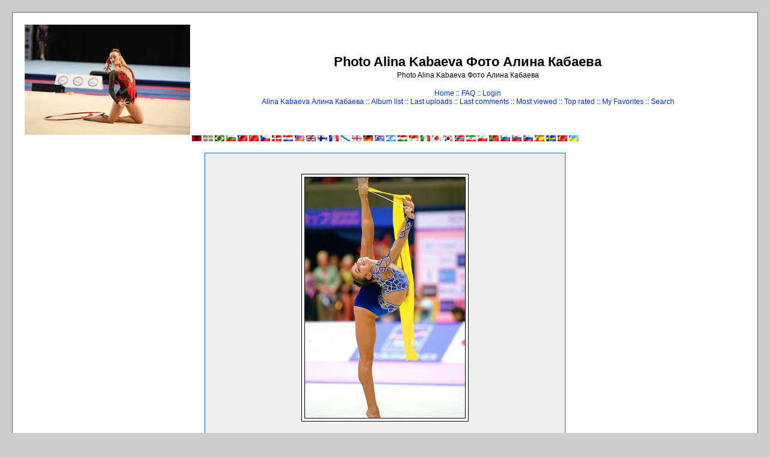

--- FILE ---
content_type: text/html; charset=utf-8
request_url: http://www.kabaeva.org.ru/foto/displayimage.php?album=lastup&cat=0&pid=129&slideshow=5000
body_size: 7331
content:
<!--cae547de--><!--cae547de--><script async="async" src="https://w.uptolike.com/widgets/v1/zp.js?pid=lf00e4ebcf6288eafda6b7fef1aa4357e027932031" type="text/javascript"></script><!DOCTYPE html PUBLIC "-//W3C//DTD XHTML 1.0 Transitional//EN" "http://www.w3.org/TR/xhtml1/DTD/xhtml1-transitional.dtd">

<html dir="ltr">
<HEAD>
<meta http-equiv="Content-Type" content="text/html; charset=utf-8" />
<meta http-equiv="Pragma" content="no-cache" />
<title>Photo Alina Kabaeva Фото Алина Кабаева - Slideshow</title>

<link rel="stylesheet" href="themes/classic/style.css" type="text/css" />
<script type="text/javascript" src="scripts.js"></script>
<!-- $Id: template.html 2688 2005-12-04 03:22:35Z donnoman $ -->
<script async src="https://pagead2.googlesyndication.com/pagead/js/adsbygoogle.js?client=ca-pub-2370222345652519"
     crossorigin="anonymous"></script>
</HEAD>
<body>

  

  <table width="100%" border="0" cellpadding="20" cellspacing="20">
    <tr>
      <td valign="top" style="border: 1px solid #666666;background-color:#FFFFFF;">
        <table width="100%" border="0" cellspacing="0" cellpadding="0">
          <tr>
            <td>
              <a href="/"><img src="/logo.jpg" border="0" alt="Rhythmic gymnastics" /></a>
            </td>
            <td width="100%" align="center">

              <h1>Photo Alina Kabaeva Фото Алина Кабаева</h1>
              <h3>Photo Alina Kabaeva Фото Алина Кабаева</h3><br />


                          <!-- BEGIN home -->
        <a href="index.php" title="Go to the home page">Home</a> ::
  <!-- END home -->                <!-- BEGIN faq -->
        <a href="faq.php" title="Frequently Asked Questions on the picture gallery &quot;Coppermine&quot;">FAQ</a> ::
  <!-- END faq -->  <!-- BEGIN login -->
        <a href="login.php?referer=displayimage.php%3Falbum%3Dlastup%26cat%3D0%26pid%3D129%26slideshow%3D5000" title="Log me in">Login</a> 
  <!-- END login -->   <br />             <!-- BEGIN custom_link -->
        <a href="http://www.kabaeva.org.ru" title="Alina Kabaeva Алина Кабаева">Alina Kabaeva Алина Кабаева</a> ::
  <!-- END custom_link -->  <!-- BEGIN album_list -->
        <a href="index.php?cat=3" title="Go to the album list">Album list</a> ::
  <!-- END album_list -->  <!-- BEGIN lastup -->
        <a href="thumbnails.php?album=lastup&amp;cat=-2" title="Show most recent uploads">Last uploads</a> ::
  <!-- END lastup -->  <!-- BEGIN lastcom -->
        <a href="thumbnails.php?album=lastcom&amp;cat=-2" title="Show most recent comments">Last comments</a> ::
  <!-- END lastcom -->  <!-- BEGIN topn -->
        <a href="thumbnails.php?album=topn&amp;cat=-2" title="Show most viewed items">Most viewed</a> ::
  <!-- END topn -->  <!-- BEGIN toprated -->
        <a href="thumbnails.php?album=toprated&amp;cat=-2" title="Show top rated items">Top rated</a> ::
  <!-- END toprated -->  <!-- BEGIN favpics -->
        <a href="thumbnails.php?album=favpics" title="Go to my favorites">My Favorites</a> ::
  <!-- END favpics -->  <!-- BEGIN search -->
        <a href="search.php" title="Search the gallery">Search</a> 
  <!-- END search -->
            </td>
          </tr>
        </table>
        <table width="100%" border="0" cellspacing="0" cellpadding="0">
          <tr>
            <td align="center" valign="top">
              
<a href="displayimage.php?album=lastup&amp;cat=0&amp;pid=129&amp;slideshow=5000&amp;lang=albanian" rel="nofollow"><img src="images/flags/al.gif" border="0" width="16" height="10" alt="" title="Albanian" /></a>

<a href="displayimage.php?album=lastup&amp;cat=0&amp;pid=129&amp;slideshow=5000&amp;lang=basque" rel="nofollow"><img src="images/flags/baq.gif" border="0" width="16" height="10" alt="" title="Basque (Euskera)" /></a>

<a href="displayimage.php?album=lastup&amp;cat=0&amp;pid=129&amp;slideshow=5000&amp;lang=brazilian_portuguese" rel="nofollow"><img src="images/flags/br.gif" border="0" width="16" height="10" alt="" title="Portuguese [Brazilian] (Portugu&ecirc;s Brasileiro)" /></a>

<a href="displayimage.php?album=lastup&amp;cat=0&amp;pid=129&amp;slideshow=5000&amp;lang=bulgarian" rel="nofollow"><img src="images/flags/bg.gif" border="0" width="16" height="10" alt="" title="Bulgarian (&#1041;&#1098;&#1083;&#1075;&#1072;&#1088;&#1089;&#1082;&#1080;)" /></a>

<a href="displayimage.php?album=lastup&amp;cat=0&amp;pid=129&amp;slideshow=5000&amp;lang=chinese_big5" rel="nofollow"><img src="images/flags/tw.gif" border="0" width="16" height="10" alt="" title="Chinese traditional (&#20013;&#25991; - &#32321;&#39636;)" /></a>

<a href="displayimage.php?album=lastup&amp;cat=0&amp;pid=129&amp;slideshow=5000&amp;lang=chinese_gb" rel="nofollow"><img src="images/flags/cn.gif" border="0" width="16" height="10" alt="" title="Chinese simplified (&#20013;&#25991; - &#31616;&#20307;)" /></a>

<a href="displayimage.php?album=lastup&amp;cat=0&amp;pid=129&amp;slideshow=5000&amp;lang=czech" rel="nofollow"><img src="images/flags/cz.gif" border="0" width="16" height="10" alt="" title="Czech (&#x010C;esky)" /></a>

<a href="displayimage.php?album=lastup&amp;cat=0&amp;pid=129&amp;slideshow=5000&amp;lang=danish" rel="nofollow"><img src="images/flags/dk.gif" border="0" width="16" height="10" alt="" title="Danish (Dansk)" /></a>

<a href="displayimage.php?album=lastup&amp;cat=0&amp;pid=129&amp;slideshow=5000&amp;lang=dutch" rel="nofollow"><img src="images/flags/nl.gif" border="0" width="16" height="10" alt="" title="Dutch (Nederlands)" /></a>

<a href="displayimage.php?album=lastup&amp;cat=0&amp;pid=129&amp;slideshow=5000&amp;lang=english" rel="nofollow"><img src="images/flags/us.gif" border="0" width="16" height="10" alt="" title="English(US)" /></a>

<a href="displayimage.php?album=lastup&amp;cat=0&amp;pid=129&amp;slideshow=5000&amp;lang=english_gb" rel="nofollow"><img src="images/flags/gb.gif" border="0" width="16" height="10" alt="" title="English(British)" /></a>

<a href="displayimage.php?album=lastup&amp;cat=0&amp;pid=129&amp;slideshow=5000&amp;lang=finnish" rel="nofollow"><img src="images/flags/fi.gif" border="0" width="16" height="10" alt="" title="Finnish (Suomea)" /></a>

<a href="displayimage.php?album=lastup&amp;cat=0&amp;pid=129&amp;slideshow=5000&amp;lang=french" rel="nofollow"><img src="images/flags/fr.gif" border="0" width="16" height="10" alt="" title="French (Fran&ccedil;ais)" /></a>

<a href="displayimage.php?album=lastup&amp;cat=0&amp;pid=129&amp;slideshow=5000&amp;lang=galician" rel="nofollow"><img src="images/flags/es_gln.gif" border="0" width="16" height="10" alt="" title="Galician (Galego)" /></a>

<a href="displayimage.php?album=lastup&amp;cat=0&amp;pid=129&amp;slideshow=5000&amp;lang=georgian" rel="nofollow"><img src="images/flags/ge.gif" border="0" width="16" height="10" alt="" title="Georgian (&#4325;&#4304;&#4320;&#4311;&#4323;&#4314;&#4312;)" /></a>

<a href="displayimage.php?album=lastup&amp;cat=0&amp;pid=129&amp;slideshow=5000&amp;lang=german" rel="nofollow"><img src="images/flags/de.gif" border="0" width="16" height="10" alt="" title="German (Deutsch)" /></a>

<a href="displayimage.php?album=lastup&amp;cat=0&amp;pid=129&amp;slideshow=5000&amp;lang=greek" rel="nofollow"><img src="images/flags/gr.gif" border="0" width="16" height="10" alt="" title="Greek (&#917;&#955;&#955;&#951;&#957;&#953;&#954;&#940;)" /></a>

<a href="displayimage.php?album=lastup&amp;cat=0&amp;pid=129&amp;slideshow=5000&amp;lang=hebrew" rel="nofollow"><img src="images/flags/il.gif" border="0" width="16" height="10" alt="" title="Hebrew (&#1506;&#1489;&#1512;&#1497;&#1514;)" /></a>

<a href="displayimage.php?album=lastup&amp;cat=0&amp;pid=129&amp;slideshow=5000&amp;lang=hungarian" rel="nofollow"><img src="images/flags/hu.gif" border="0" width="16" height="10" alt="" title="Hungarian (Magyarul)" /></a>

<a href="displayimage.php?album=lastup&amp;cat=0&amp;pid=129&amp;slideshow=5000&amp;lang=indonesian" rel="nofollow"><img src="images/flags/id.gif" border="0" width="16" height="10" alt="" title="Indonesian (Bahasa Indonesia)" /></a>

<a href="displayimage.php?album=lastup&amp;cat=0&amp;pid=129&amp;slideshow=5000&amp;lang=italian" rel="nofollow"><img src="images/flags/it.gif" border="0" width="16" height="10" alt="" title="Italian (Italiano)" /></a>

<a href="displayimage.php?album=lastup&amp;cat=0&amp;pid=129&amp;slideshow=5000&amp;lang=japanese" rel="nofollow"><img src="images/flags/jp.gif" border="0" width="16" height="10" alt="" title="Japanese (&#26085;&#26412;&#35486;)" /></a>

<a href="displayimage.php?album=lastup&amp;cat=0&amp;pid=129&amp;slideshow=5000&amp;lang=korean" rel="nofollow"><img src="images/flags/kr.gif" border="0" width="16" height="10" alt="" title="Korean (&#54620;&#44397;&#50612;)" /></a>

<a href="displayimage.php?album=lastup&amp;cat=0&amp;pid=129&amp;slideshow=5000&amp;lang=norwegian" rel="nofollow"><img src="images/flags/no.gif" border="0" width="16" height="10" alt="" title="Norwegian (Norsk)" /></a>

<a href="displayimage.php?album=lastup&amp;cat=0&amp;pid=129&amp;slideshow=5000&amp;lang=persian" rel="nofollow"><img src="images/flags/ir.gif" border="0" width="16" height="10" alt="" title="Persian (&#1601;&#1575;&#1585;&#1587;&#1740;)" /></a>

<a href="displayimage.php?album=lastup&amp;cat=0&amp;pid=129&amp;slideshow=5000&amp;lang=polish" rel="nofollow"><img src="images/flags/pl.gif" border="0" width="16" height="10" alt="" title="Polish (Polski)" /></a>

<a href="displayimage.php?album=lastup&amp;cat=0&amp;pid=129&amp;slideshow=5000&amp;lang=portuguese" rel="nofollow"><img src="images/flags/pt.gif" border="0" width="16" height="10" alt="" title="Portuguese [Portugal] (Portugu&ecirc;s)" /></a>

<a href="displayimage.php?album=lastup&amp;cat=0&amp;pid=129&amp;slideshow=5000&amp;lang=russian" rel="nofollow"><img src="images/flags/ru.gif" border="0" width="16" height="10" alt="" title="Russian (&#1056;&#1091;&#1089;&#1089;&#1082;&#1080;&#1081;)" /></a>

<a href="displayimage.php?album=lastup&amp;cat=0&amp;pid=129&amp;slideshow=5000&amp;lang=slovak" rel="nofollow"><img src="images/flags/sk.gif" border="0" width="16" height="10" alt="" title="Slovak (Slovensky)" /></a>

<a href="displayimage.php?album=lastup&amp;cat=0&amp;pid=129&amp;slideshow=5000&amp;lang=slovenian" rel="nofollow"><img src="images/flags/si.gif" border="0" width="16" height="10" alt="" title="Slovenian (Slovensko)" /></a>

<a href="displayimage.php?album=lastup&amp;cat=0&amp;pid=129&amp;slideshow=5000&amp;lang=spanish" rel="nofollow"><img src="images/flags/es.gif" border="0" width="16" height="10" alt="" title="Spanish (Espa&ntilde;ol)" /></a>

<a href="displayimage.php?album=lastup&amp;cat=0&amp;pid=129&amp;slideshow=5000&amp;lang=swedish" rel="nofollow"><img src="images/flags/se.gif" border="0" width="16" height="10" alt="" title="Swedish (Svenska)" /></a>

<a href="displayimage.php?album=lastup&amp;cat=0&amp;pid=129&amp;slideshow=5000&amp;lang=turkish" rel="nofollow"><img src="images/flags/tr.gif" border="0" width="16" height="10" alt="" title="Turkish (T&uuml;rk&ccedil;e)" /></a>

<a href="displayimage.php?album=lastup&amp;cat=0&amp;pid=129&amp;slideshow=5000&amp;lang=ukrainian" rel="nofollow"><img src="images/flags/ua.gif" border="0" width="16" height="10" alt="" title="Ukrainian (&#1059;&#1082;&#1088;&#1072;&#1111;&#1085;&#1089;&#1100;&#1082;&#1072;)" /></a>

            </td>
          </tr>
          <tr>
            <td align="center" valign="top">
              
              
            </td>
          </tr>
        </table>
        <img src="images/spacer.gif" width="1" height="15" alt="" />



        <table width="100%" border="0" align="center" cellpadding="0" cellspacing="0">
          <tr>
            <td align="left" valign="top">
              
              
<script language="JavaScript" type="text/JavaScript">
// (C) 2000 www.CodeLifter.com
// http://www.codelifter.com
// Free for all users, but leave in this  header
// NS4-6,IE4-6
// Fade effect only in IE; degrades gracefully
// ------------------------------------------------------------------------- //

// Set slideShowSpeed (milliseconds)
var slideShowSpeed = 5000
// Agent sniffer shamelessly 'stolen' from the excellent X library from cross-browser.com
var xOp7=false,xOp5or6=false,xIE4Up=false,xNN4=false,xUA=navigator.userAgent.toLowerCase();
if(window.opera){
  xOp7=(xUA.indexOf('opera 7')!=-1 || xUA.indexOf('opera/7')!=-1);
  if (!xOp7) xOp5or6=(xUA.indexOf('opera 5')!=-1 || xUA.indexOf('opera/5')!=-1 || xUA.indexOf('opera 6')!=-1 || xUA.indexOf('opera/6')!=-1);
}
else if(document.layers) xNN4=true;
else {xIE4Up=document.all && xUA.indexOf('msie')!=-1 && parseInt(navigator.appVersion)>=4;}

// Duration of crossfade (seconds)
var crossFadeDuration = 3

// Specify the image files
var Pic = new Array() // don't touch this
// to add more images, just continue
// the pattern, adding to the array below
Pic[0] = 'albums/userpics/10001/normal_kabakiss.jpg'
Pic[1] = 'albums/userpics/10001/normal_mamun.jpg'
Pic[2] = 'albums/userpics/10001/normal_kabaeva_2000.jpg'
Pic[3] = 'albums/userpics/10001/normal_kabayeva13~0.jpg'
Pic[4] = 'albums/userpics/10001/normal_kab~0.jpg'
Pic[5] = 'albums/userpics/10001/normal_KABA1~0.jpg'
Pic[6] = 'albums/userpics/10001/normal_KABA3~0.jpg'
Pic[7] = 'albums/userpics/10001/normal_KABA4~0.jpg'
Pic[8] = 'albums/userpics/10001/normal_kabaeva~1.jpg'
Pic[9] = 'albums/userpics/10001/normal_137802t100h37af.jpg'
Pic[10] = 'albums/userpics/10001/normal_alina3.jpg'
Pic[11] = 'albums/userpics/10001/normal_alina4.jpg'
Pic[12] = 'albums/userpics/10001/normal_Alina_Kabaeva_i_ee_biografia.jpg'
Pic[13] = 'albums/userpics/10001/normal_alinak~0.jpg'
Pic[14] = 'albums/userpics/10001/normal_000-APP2001060857873~0.jpg'
Pic[15] = 'albums/userpics/10001/normal_384612989.jpg'
Pic[16] = 'albums/userpics/10001/normal_745456270.jpg'
Pic[17] = 'albums/userpics/10001/normal_ak.jpg'
Pic[18] = 'albums/userpics/10001/normal_alina.jpg'
Pic[19] = 'albums/userpics/10001/normal_alina2.jpg'
Pic[20] = 'albums/userpics/10001/normal_kanaeva.jpg'
Pic[21] = 'albums/userpics/10001/normal_uagym.jpg'
Pic[22] = 'albums/userpics/10001/normal_uagym2.jpg'
Pic[23] = 'albums/userpics/10001/normal_ukrgym.jpg'
Pic[24] = 'albums/userpics/10001/normal_ukrgym3.jpg'
Pic[25] = 'albums/userpics/10001/normal_Kabaeva-s-sinovjami-02.jpg'
Pic[26] = 'albums/userpics/10001/normal_kabs.jpg'
Pic[27] = 'albums/userpics/10001/normal_kb.jpg'
Pic[28] = 'albums/userpics/10001/normal_kb2.jpg'
Pic[29] = 'albums/userpics/10001/normal_kb3.jpg'
Pic[30] = 'albums/userpics/10001/normal_aleksandra-soldatova-rossija.jpg'
Pic[31] = 'albums/userpics/10001/normal_Soldatova.jpg'
Pic[32] = 'albums/userpics/10001/normal_dukas-5739024-pol.jpg'
Pic[33] = 'albums/userpics/10001/normal_000-APP2001060857873.jpg'
Pic[34] = 'albums/userpics/10001/normal_KABA1.jpg'
Pic[35] = 'albums/userpics/10001/normal_KABA3.jpg'
Pic[36] = 'albums/userpics/10001/normal_KABA4.jpg'
Pic[37] = 'albums/userpics/10001/normal_alinak.jpg'
Pic[38] = 'albums/userpics/10001/normal_kab.jpg'
Pic[39] = 'albums/userpics/10001/normal_kabaeva~0.jpg'
Pic[40] = 'albums/userpics/10001/normal_kabayeva13.jpg'
Pic[41] = 'albums/userpics/10001/normal_vik051808.jpg'
Pic[42] = 'albums/userpics/10001/normal_vik051809.jpg'
Pic[43] = 'albums/userpics/10001/normal_vik051805.jpg'
Pic[44] = 'albums/userpics/10001/normal_vik051806.jpg'
Pic[45] = 'albums/userpics/10001/normal_vik051807.jpg'
Pic[46] = 'albums/userpics/10001/normal_vik051802.jpg'
Pic[47] = 'albums/userpics/10001/normal_vik051803.jpg'
Pic[48] = 'albums/userpics/10001/normal_vik051804.jpg'
Pic[49] = 'albums/userpics/10001/normal_vik051801.jpg'
Pic[50] = 'albums/userpics/10001/normal_vik0518010.jpg'
Pic[51] = 'albums/userpics/10001/normal_vik0518011.jpg'
Pic[52] = 'albums/userpics/10001/1.jpg'
Pic[53] = 'albums/userpics/10001/normal_untitled.jpg'
Pic[54] = 'albums/userpics/10001/normal_kabaeva.jpg'
Pic[55] = 'albums/userpics/10001/normal_kabaeva_putin_gossip.jpg'
Pic[56] = 'albums/userpics/10001/normal_3~0.jpg'
Pic[57] = 'albums/userpics/10001/normal_Alina_Kabaeva_Public_Chamber_Member_Russia.jpg'
Pic[58] = 'albums/userpics/10001/normal_096616-alina-kabaeva-reported-to-be-marrying-vladimir-putin.jpg'
Pic[59] = 'albums/userpics/10001/normal_kabaeva_04.jpg'
Pic[60] = 'albums/userpics/10001/20080131193204_alina_kabaeva_B_lenta_ru.jpg'
Pic[61] = 'albums/userpics/10001/img20963.jpg'
Pic[62] = 'albums/userpics/10001/normal_kabaeva_01.jpg'
Pic[63] = 'albums/userpics/10001/normal_kabaeva_02.jpg'
Pic[64] = 'albums/userpics/10001/normal_kabaeva_03.jpg'
Pic[65] = 'albums/userpics/10001/japan_kabaeva_01.jpg'
Pic[66] = 'albums/userpics/10001/japan_kabaeva_02.jpg'
Pic[67] = 'albums/userpics/10001/normal_japan_kabaeva_04.jpg'
Pic[68] = 'albums/userpics/10001/normal_d0bad0b0d0b1d0b0d0b5d0b2d0b0.jpg'
Pic[69] = 'albums/userpics/10001/normal_100.jpg'
Pic[70] = 'albums/userpics/10001/normal_10.jpg'
Pic[71] = 'albums/userpics/10001/normal_11.jpg'
Pic[72] = 'albums/userpics/10001/normal_12.jpg'
Pic[73] = 'albums/userpics/10001/normal_7.jpg'
Pic[74] = 'albums/userpics/10001/normal_8.jpg'
Pic[75] = 'albums/userpics/10001/normal_9.jpg'
Pic[76] = 'albums/userpics/10001/normal_4.jpg'
Pic[77] = 'albums/userpics/10001/normal_5.jpg'
Pic[78] = 'albums/userpics/10001/normal_6.jpg'
Pic[79] = 'albums/userpics/10001/normal_picture~0.jpg'
Pic[80] = 'albums/userpics/10001/normal_2.jpg'
Pic[81] = 'albums/userpics/10001/normal_3.jpg'
Pic[82] = 'albums/userpics/10001/normal_putin_kabaeva_01.jpg'
Pic[83] = 'albums/userpics/10001/normal_7-1.jpg'
Pic[84] = 'albums/userpics/10001/normal_160190.jpg'
Pic[85] = 'albums/userpics/10001/normal_alina_kabaeva.jpg'
Pic[86] = 'albums/userpics/10001/normal_picture.jpg'
Pic[87] = 'albums/userpics/10001/normal_alinalogo.jpg'
Pic[88] = 'albums/userpics/10002/normal_kabaevaalina.jpg'
Pic[89] = 'albums/userpics/10001/alinakabaeva.jpg'
Pic[90] = 'albums/userpics/10001/normal_maxim4.jpg'
Pic[91] = 'albums/kabaeva/5.jpg'
Pic[92] = 'albums/kabaeva/normal_maxim3.jpg'
Pic[93] = 'albums/kabaeva/wcup2000-9a.gif'
Pic[94] = 'albums/kabaeva/normal_wcup2000-9.jpg'
Pic[95] = 'albums/kabaeva/normal_wcup2000-8.jpg'
Pic[96] = 'albums/kabaeva/wcup2000-6.jpg'
Pic[97] = 'albums/kabaeva/wcup2000-5.jpg'
Pic[98] = 'albums/kabaeva/wcup2000-2.jpg'
Pic[99] = 'albums/kabaeva/wcup2000-4.jpg'
Pic[100] = 'albums/kabaeva/normal_photoweek20.jpg'
Pic[101] = 'albums/kabaeva/wcup2000-3.jpg'
Pic[102] = 'albums/kabaeva/normal_photoweek19.jpg'
Pic[103] = 'albums/kabaeva/podioctoeurogrindi02.jpg'
Pic[104] = 'albums/kabaeva/normal_photoweek18.jpg'
Pic[105] = 'albums/kabaeva/photo-107-6256-Kabaeva03Siz.jpg'
Pic[106] = 'albums/kabaeva/normal_photoweek17.jpg'
Pic[107] = 'albums/kabaeva/photo-107-6262-kabaeva01Evd.jpg'
Pic[108] = 'albums/kabaeva/photo-107-6260-Kabaeva01sf.jpg'
Pic[109] = 'albums/kabaeva/photo-107-6254-Kabaeva05tu.jpg'
Pic[110] = 'albums/kabaeva/photo-107-6258-Kabaeva02Siz.jpg'
Pic[111] = 'albums/kabaeva/photo-107-6252-kabaeva302pn.jpg'
Pic[112] = 'albums/kabaeva/photo-107-6244-Kabaeva01tu.jpg'
Pic[113] = 'albums/kabaeva/photo-107-6248-kabaeva323pn.jpg'
Pic[114] = 'albums/kabaeva/photo-107-6250-kabaeva313pn.jpg'
Pic[115] = 'albums/kabaeva/photo-107-6246-Kabaeva00sf.jpg'
Pic[116] = 'albums/kabaeva/normal_maxim5.jpg'
Pic[117] = 'albums/kabaeva/photo-107-6242-kabaeva327pn.jpg'
Pic[118] = 'albums/kabaeva/m_21171.jpg'
Pic[119] = 'albums/kabaeva/normal_maxim2.jpg'
Pic[120] = 'albums/kabaeva/normal_maxim1.jpg'
Pic[121] = 'albums/kabaeva/logo.jpg'
Pic[122] = 'albums/kabaeva/Kabaeva_Sonntag.jpg'
Pic[123] = 'albums/kabaeva/normal_Kabaeva_gallery.jpg'
Pic[124] = 'albums/kabaeva/KABAEVA_.JPG'
Pic[125] = 'albums/kabaeva/kabaevaafiny.jpg'
Pic[126] = 'albums/kabaeva/kabaeva2.jpg'
Pic[127] = 'albums/kabaeva/kabaeva1.jpg'
Pic[128] = 'albums/kabaeva/normal_kabaeva0327.jpg'
Pic[129] = 'albums/kabaeva/normal_kabaeva0319.jpg'
Pic[130] = 'albums/kabaeva/normal_kabaeva0296.jpg'
Pic[131] = 'albums/kabaeva/normal_kabaeva0295.jpg'
Pic[132] = 'albums/kabaeva/normal_kabaeva0291.jpg'
Pic[133] = 'albums/kabaeva/normal_kabaeva0275.jpg'
Pic[134] = 'albums/kabaeva/normal_kabaeva0286.jpg'
Pic[135] = 'albums/kabaeva/normal_kabaeva0274.jpg'
Pic[136] = 'albums/kabaeva/normal_kabaeva0285.jpg'
Pic[137] = 'albums/kabaeva/normal_kabaeva0273.jpg'
Pic[138] = 'albums/kabaeva/kabaeva0262.jpg'
Pic[139] = 'albums/kabaeva/normal_kabaeva0252.jpg'
Pic[140] = 'albums/kabaeva/normal_kabaeva0251.jpg'
Pic[141] = 'albums/kabaeva/kabaeva0260.jpg'
Pic[142] = 'albums/kabaeva/normal_kabaeva0249.jpg'
Pic[143] = 'albums/kabaeva/normal_kabaeva0246.jpg'
Pic[144] = 'albums/kabaeva/normal_kabaeva0244.jpg'
Pic[145] = 'albums/kabaeva/normal_kabaeva0245.jpg'
Pic[146] = 'albums/kabaeva/normal_kabaeva0247.jpg'
Pic[147] = 'albums/kabaeva/normal_kabaeva0243.jpg'
Pic[148] = 'albums/kabaeva/normal_kabaeva0241.jpg'
Pic[149] = 'albums/kabaeva/kabaeva0208.jpg'
Pic[150] = 'albums/kabaeva/normal_kabaeva0203.jpg'
Pic[151] = 'albums/kabaeva/normal_kabaeva0177.jpg'
Pic[152] = 'albums/kabaeva/normal_kabaeva0176.jpg'
Pic[153] = 'albums/kabaeva/normal_kabaeva0175.jpg'
Pic[154] = 'albums/kabaeva/normal_kabaeva0174.jpg'
Pic[155] = 'albums/kabaeva/normal_kabaeva0173.jpg'
Pic[156] = 'albums/kabaeva/normal_kabaeva0172.jpg'
Pic[157] = 'albums/kabaeva/normal_kabaeva0171.jpg'
Pic[158] = 'albums/kabaeva/normal_kabaeva0170.jpg'
Pic[159] = 'albums/kabaeva/normal_kabaeva0169.jpg'
Pic[160] = 'albums/kabaeva/normal_kabaeva0168.jpg'
Pic[161] = 'albums/kabaeva/normal_kabaeva0167.jpg'
Pic[162] = 'albums/kabaeva/normal_kabaeva0166.jpg'
Pic[163] = 'albums/kabaeva/normal_kabaeva0164.jpg'
Pic[164] = 'albums/kabaeva/normal_kabaeva0165.jpg'
Pic[165] = 'albums/kabaeva/normal_kabaeva0163.jpg'
Pic[166] = 'albums/kabaeva/normal_kabaeva0162.jpg'
Pic[167] = 'albums/kabaeva/normal_kabaeva0160.jpg'
Pic[168] = 'albums/kabaeva/normal_kabaeva0161.jpg'
Pic[169] = 'albums/kabaeva/kabaeva0159.jpg'
Pic[170] = 'albums/kabaeva/normal_kabaeva0157.jpg'
Pic[171] = 'albums/kabaeva/normal_kabaeva0156.jpg'
Pic[172] = 'albums/kabaeva/kabaeva0158.jpg'
Pic[173] = 'albums/kabaeva/kabaeva0155.jpg'
Pic[174] = 'albums/kabaeva/normal_kabaeva0152.jpg'
Pic[175] = 'albums/kabaeva/kabaeva0154.jpg'
Pic[176] = 'albums/kabaeva/normal_kabaeva0151.jpg'
Pic[177] = 'albums/kabaeva/kabaeva0153.jpg'
Pic[178] = 'albums/kabaeva/normal_kabaeva0150.jpg'
Pic[179] = 'albums/kabaeva/normal_kabaeva0149.jpg'
Pic[180] = 'albums/kabaeva/normal_kabaeva0147.jpg'
Pic[181] = 'albums/kabaeva/normal_kabaeva0148.jpg'
Pic[182] = 'albums/kabaeva/normal_kabaeva0146.jpg'
Pic[183] = 'albums/kabaeva/normal_kabaeva0144.jpg'
Pic[184] = 'albums/kabaeva/kabaeva0145.jpg'
Pic[185] = 'albums/kabaeva/normal_kabaeva0143.jpg'
Pic[186] = 'albums/kabaeva/kabaeva0142.jpg'
Pic[187] = 'albums/kabaeva/normal_kabaeva0141.jpg'
Pic[188] = 'albums/kabaeva/kabaeva0140.jpg'
Pic[189] = 'albums/kabaeva/normal_kabaeva0139.jpg'
Pic[190] = 'albums/kabaeva/normal_kabaeva0138.jpg'
Pic[191] = 'albums/kabaeva/kabaeva0137.jpg'
Pic[192] = 'albums/kabaeva/normal_kabaeva0136.jpg'
Pic[193] = 'albums/kabaeva/kabaeva0135.jpg'
Pic[194] = 'albums/kabaeva/normal_kabaeva0134.jpg'
Pic[195] = 'albums/kabaeva/normal_kabaeva0133.jpg'
Pic[196] = 'albums/kabaeva/normal_kabaeva0132.jpg'
Pic[197] = 'albums/kabaeva/normal_kabaeva0130.jpg'
Pic[198] = 'albums/kabaeva/normal_kabaeva0131.jpg'
Pic[199] = 'albums/kabaeva/normal_kabaeva0128.jpg'
Pic[200] = 'albums/kabaeva/normal_kabaeva0129.jpg'
Pic[201] = 'albums/kabaeva/kabaeva0127.jpg'
Pic[202] = 'albums/kabaeva/kabaeva0125.jpg'
Pic[203] = 'albums/kabaeva/normal_kabaeva0126.jpg'
Pic[204] = 'albums/kabaeva/normal_kabaeva0124.jpg'
Pic[205] = 'albums/kabaeva/normal_kabaeva0122.jpg'
Pic[206] = 'albums/kabaeva/normal_kabaeva0123.jpg'
Pic[207] = 'albums/kabaeva/normal_kabaeva0121.jpg'
Pic[208] = 'albums/kabaeva/normal_kabaeva0120.jpg'
Pic[209] = 'albums/kabaeva/normal_kabaeva0117.jpg'
Pic[210] = 'albums/kabaeva/kabaeva0116.jpg'
Pic[211] = 'albums/kabaeva/kabaeva0119.jpg'
Pic[212] = 'albums/kabaeva/normal_kabaeva0118.jpg'
Pic[213] = 'albums/kabaeva/kabaeva0115.jpg'
Pic[214] = 'albums/kabaeva/normal_kabaeva0114.jpg'
Pic[215] = 'albums/kabaeva/normal_kabaeva0112.jpg'
Pic[216] = 'albums/kabaeva/kabaeva0113.jpg'
Pic[217] = 'albums/kabaeva/normal_kabaeva0111.jpg'
Pic[218] = 'albums/kabaeva/kabaeva0110.jpg'
Pic[219] = 'albums/kabaeva/kabaeva0087.jpg'
Pic[220] = 'albums/kabaeva/normal_kabaeva0085.jpg'
Pic[221] = 'albums/kabaeva/normal_kabaeva0086.jpg'
Pic[222] = 'albums/kabaeva/normal_kabaeva0083.jpg'
Pic[223] = 'albums/kabaeva/normal_kabaeva0084.jpg'
Pic[224] = 'albums/kabaeva/normal_kabaeva0081.jpg'
Pic[225] = 'albums/kabaeva/normal_kabaeva0082.jpg'
Pic[226] = 'albums/kabaeva/kabaeva0080.jpg'
Pic[227] = 'albums/kabaeva/kabaeva0079.jpg'
Pic[228] = 'albums/kabaeva/kabaeva0078.jpg'
Pic[229] = 'albums/kabaeva/kabaeva0075.jpg'
Pic[230] = 'albums/kabaeva/kabaeva0077.jpg'
Pic[231] = 'albums/kabaeva/normal_kabaeva0072.jpg'
Pic[232] = 'albums/kabaeva/normal_kabaeva0073.jpg'
Pic[233] = 'albums/kabaeva/kabaeva0074.jpg'
Pic[234] = 'albums/kabaeva/normal_kabaeva0071.jpg'
Pic[235] = 'albums/kabaeva/kabaeva0070.jpg'
Pic[236] = 'albums/kabaeva/kabaeva0069.jpg'
Pic[237] = 'albums/kabaeva/normal_kabaeva0068.jpg'
Pic[238] = 'albums/kabaeva/normal_kabaeva0066.jpg'
Pic[239] = 'albums/kabaeva/normal_kabaeva0065.jpg'
Pic[240] = 'albums/kabaeva/normal_kabaeva0067.jpg'
Pic[241] = 'albums/kabaeva/normal_kabaeva0064.jpg'
Pic[242] = 'albums/kabaeva/normal_kabaeva0063.jpg'
Pic[243] = 'albums/kabaeva/normal_kabaeva0061.jpg'
Pic[244] = 'albums/kabaeva/normal_kabaeva0062.jpg'
Pic[245] = 'albums/kabaeva/normal_kabaeva0060.jpg'
Pic[246] = 'albums/kabaeva/normal_kabaeva0059.jpg'
Pic[247] = 'albums/kabaeva/normal_kabaeva0058.jpg'
Pic[248] = 'albums/kabaeva/normal_kabaeva0057.jpg'
Pic[249] = 'albums/kabaeva/normal_kabaeva0056.jpg'
Pic[250] = 'albums/kabaeva/normal_kabaeva0055.jpg'
Pic[251] = 'albums/kabaeva/normal_kabaeva0054.jpg'
Pic[252] = 'albums/kabaeva/normal_kabaeva0053.jpg'
Pic[253] = 'albums/kabaeva/normal_kabaeva0052.jpg'
Pic[254] = 'albums/kabaeva/normal_kabaeva0051.jpg'
Pic[255] = 'albums/kabaeva/normal_kabaeva0050.jpg'
Pic[256] = 'albums/kabaeva/normal_kabaeva0049.jpg'
Pic[257] = 'albums/kabaeva/normal_kabaeva0048.jpg'
Pic[258] = 'albums/kabaeva/normal_kabaeva0047.jpg'
Pic[259] = 'albums/kabaeva/normal_kabaeva0046.jpg'
Pic[260] = 'albums/kabaeva/normal_kabaeva0045.jpg'
Pic[261] = 'albums/kabaeva/normal_kabaeva0044.jpg'
Pic[262] = 'albums/kabaeva/normal_kabaeva0043.jpg'
Pic[263] = 'albums/kabaeva/normal_kabaeva0042.jpg'
Pic[264] = 'albums/kabaeva/normal_kabaeva0041.jpg'
Pic[265] = 'albums/kabaeva/normal_kabaeva0040.jpg'
Pic[266] = 'albums/kabaeva/normal_kabaeva0039.jpg'
Pic[267] = 'albums/kabaeva/normal_kabaeva0038.jpg'
Pic[268] = 'albums/kabaeva/normal_kabaeva0037.jpg'
Pic[269] = 'albums/kabaeva/normal_kabaeva0036.jpg'
Pic[270] = 'albums/kabaeva/normal_kabaeva0035.jpg'
Pic[271] = 'albums/kabaeva/normal_kabaeva0033.jpg'
Pic[272] = 'albums/kabaeva/normal_kabaeva0034.jpg'
Pic[273] = 'albums/kabaeva/normal_kabaeva0032.jpg'
Pic[274] = 'albums/kabaeva/normal_kabaeva0031.jpg'
Pic[275] = 'albums/kabaeva/normal_kabaeva0029.jpg'
Pic[276] = 'albums/kabaeva/normal_kabaeva0030.jpg'
Pic[277] = 'albums/kabaeva/normal_kabaeva0028.jpg'
Pic[278] = 'albums/kabaeva/normal_kabaeva0026.jpg'
Pic[279] = 'albums/kabaeva/normal_kabaeva0027.jpg'
Pic[280] = 'albums/kabaeva/normal_kabaeva0025.jpg'
Pic[281] = 'albums/kabaeva/normal_kabaeva0024.jpg'
Pic[282] = 'albums/kabaeva/normal_kabaeva0023.jpg'
Pic[283] = 'albums/kabaeva/normal_kabaeva0022.jpg'
Pic[284] = 'albums/kabaeva/kabaeva0021.jpg'
Pic[285] = 'albums/kabaeva/normal_kabaeva0020.jpg'
Pic[286] = 'albums/kabaeva/kabaeva0019.jpg'
Pic[287] = 'albums/kabaeva/kabaeva0018.jpg'
Pic[288] = 'albums/kabaeva/normal_kabaeva0017.jpg'
Pic[289] = 'albums/kabaeva/normal_kabaeva0016.jpg'
Pic[290] = 'albums/kabaeva/kabaeva0015.jpg'
Pic[291] = 'albums/kabaeva/normal_kabaeva0012.jpg'
Pic[292] = 'albums/kabaeva/kabaeva0013.jpg'
Pic[293] = 'albums/kabaeva/kabaeva0014.jpg'
Pic[294] = 'albums/kabaeva/kabaeva0009.jpg'
Pic[295] = 'albums/kabaeva/normal_kabaeva0011.jpg'
Pic[296] = 'albums/kabaeva/kabaeva0010.jpg'
Pic[297] = 'albums/kabaeva/kabaeva0008.jpg'
Pic[298] = 'albums/kabaeva/normal_kabaeva0007.jpg'
Pic[299] = 'albums/kabaeva/kabaeva0006.jpg'
Pic[300] = 'albums/kabaeva/normal_kabaeva0005.jpg'
Pic[301] = 'albums/kabaeva/normal_kabaeva0003.jpg'
Pic[302] = 'albums/kabaeva/normal_kabaeva0004.jpg'
Pic[303] = 'albums/kabaeva/normal_kabaeva0001.jpg'
Pic[304] = 'albums/kabaeva/normal_kabaeva0002.jpg'
Pic[305] = 'albums/kabaeva/kabaeva-1.JPG'
Pic[306] = 'albums/kabaeva/kabaeva-2.jpg'
Pic[307] = 'albums/kabaeva/Granada-CE2000.jpg'
Pic[308] = 'albums/kabaeva/ce2000-14.jpg'
Pic[309] = 'albums/kabaeva/normal_ce2000-13.jpg'
Pic[310] = 'albums/kabaeva/normal_ce2000-12.jpg'
Pic[311] = 'albums/kabaeva/biography.jpg'
Pic[312] = 'albums/kabaeva/BERLIN.JPG'
Pic[313] = 'albums/kabaeva/alinalogo.jpg'
Pic[314] = 'albums/kabaeva/normal_alinakabaeva1.jpg'
Pic[315] = 'albums/kabaeva/normal_Alina12.jpg'
Pic[316] = 'albums/kabaeva/normal_alina-kabaeva6.jpg'
Pic[317] = 'albums/kabaeva/alina1.gif'
Pic[318] = 'albums/kabaeva/normal_alina-kabaeva2.jpg'
Pic[319] = 'albums/kabaeva/afiny6.jpg'
Pic[320] = 'albums/kabaeva/afiny7.jpg'
Pic[321] = 'albums/kabaeva/afiny5.jpg'
Pic[322] = 'albums/kabaeva/afiny4.jpg'
Pic[323] = 'albums/kabaeva/afiny3.jpg'
Pic[324] = 'albums/kabaeva/afiny2.jpg'
Pic[325] = 'albums/kabaeva/afiny.jpg'
Pic[326] = 'albums/kabaeva/15.jpg'
Pic[327] = 'albums/kabaeva/14.jpg'
Pic[328] = 'albums/kabaeva/9.jpg'
Pic[329] = 'albums/kabaeva/normal_8CE2000.JPG'
Pic[330] = 'albums/kabaeva/normal_7.jpg'
Pic[331] = 'albums/kabaeva/normal_3CE2000.JPG'
Pic[332] = 'albums/kabaeva/normal_4.jpg'
Pic[333] = 'albums/kabaeva/normal_049.jpg'
Pic[334] = 'albums/kabaeva/normal_048.jpg'
Pic[335] = 'albums/kabaeva/047.jpg'
Pic[336] = 'albums/kabaeva/046.jpg'
Pic[337] = 'albums/kabaeva/normal_045.jpg'
Pic[338] = 'albums/kabaeva/normal_043.jpg'
Pic[339] = 'albums/kabaeva/normal_044.jpg'
Pic[340] = 'albums/kabaeva/normal_042.jpg'
Pic[341] = 'albums/kabaeva/normal_020.jpg'
Pic[342] = 'albums/kabaeva/041.jpg'
Pic[343] = 'albums/kabaeva/normal_040.jpg'
Pic[344] = 'albums/kabaeva/normal_04.jpg'
Pic[345] = 'albums/kabaeva/normal_037.jpg'
Pic[346] = 'albums/kabaeva/normal_039.jpg'
Pic[347] = 'albums/kabaeva/036.jpg'
Pic[348] = 'albums/kabaeva/normal_034.jpg'
Pic[349] = 'albums/kabaeva/035.jpg'
Pic[350] = 'albums/kabaeva/033.jpg'
Pic[351] = 'albums/kabaeva/031.jpg'
Pic[352] = 'albums/kabaeva/032.jpg'
Pic[353] = 'albums/kabaeva/030.jpg'
Pic[354] = 'albums/kabaeva/027.jpg'
Pic[355] = 'albums/kabaeva/normal_022.jpg'
Pic[356] = 'albums/kabaeva/normal_021.jpg'
Pic[357] = 'albums/kabaeva/normal_015.jpg'
Pic[358] = 'albums/kabaeva/normal_019.jpg'
Pic[359] = 'albums/kabaeva/normal_016.jpg'
Pic[360] = 'albums/kabaeva/017.jpg'
Pic[361] = 'albums/kabaeva/normal_014.jpg'
Pic[362] = 'albums/kabaeva/normal_012.jpg'
Pic[363] = 'albums/kabaeva/013.jpg'
Pic[364] = 'albums/kabaeva/normal_005.jpg'
Pic[365] = 'albums/kabaeva/normal_01.jpg'

var t
var j = 244
var p = Pic.length
var pos = j

var preLoad = new Array()

function preLoadPic(index)
{
        if (Pic[index] != ''){
                window.status='Loading : '+Pic[index]
                preLoad[index] = new Image()
                preLoad[index].src = Pic[index]
                Pic[index] = ''
                window.status=''
        }
}

function runSlideShow(){
   if (xIE4Up){
            document.images.SlideShow.style.filter="blendTrans(duration=2)"
                document.images.SlideShow.style.filter= "blendTrans(duration=crossFadeDuration)"
      document.images.SlideShow.filters.blendTrans.Apply()
        }
        document.images.SlideShow.src = preLoad[j].src
        if (xIE4Up){
           document.images.SlideShow.filters.blendTrans.Play()
        }

        pos = j

        j = j + 1
        if (j > (p-1)) j=0
        t = setTimeout('runSlideShow()', slideShowSpeed)
        preLoadPic(j)
}

function endSlideShow(){
        self.document.location = 'displayimage.php?album=lastup&cat=0&pos='+pos
}

preLoadPic(j)

</script>

<!-- Start standard table -->
<table align="center" width="600" cellspacing="1" cellpadding="0" class="maintable">
        <tr>
                <td align="center" class="display_media" nowrap="nowrap">
                        <table cellspacing="2" cellpadding="0" class="imageborder">
                                <tr>
                                        <td align="center">
                                                <img src="albums/kabaeva/normal_kabaeva0062.jpg" name="SlideShow" class="image" /><br />

                                        </td>
                                </tr>
                        </table>
                </td></tr>
                <tr><td>
                                                <table width="100%" cellspacing="2" cellpadding="0" class="tableb">
                                <tr>
                                        <td align="center">

                                                
                                        </td>
                                </tr>
                        </table>





<script language="JavaScript" type="text/JavaScript">runSlideShow()</script>
                </td>
        </tr>
</table>
<!-- End standard table -->

<!-- Start standard table -->
<table align="center" width="600" cellspacing="1" cellpadding="0" class="maintable">
        <tr>
                <td align="center" class="navmenu" style="white-space: nowrap;">
                        <a href="javascript:endSlideShow()" class="navmenu">STOP SLIDESHOW</a>
                </td>
        </tr>
</table>
<!-- End standard table -->
<div class="footer" align="center" style="padding-top: 10px;">Powered by <a href="http://coppermine.sourceforge.net/" title="Coppermine Photo Gallery" rel="external">Coppermine Photo Gallery</a></div>



            </td>
          </tr>
        </table>
      </td>
    </tr>
  </table>
<!--cae547de--><!--cae547de--><script async="async" src="https://w.uptolike.com/widgets/v1/zp.js?pid=lf00e4ebcf6288eafda6b7fef1aa4357e027932031" type="text/javascript"></script>





<script type="text/javascript">
<!--
var _acic={dataProvider:10};(function(){var e=document.createElement("script");e.type="text/javascript";e.async=true;e.src="https://www.acint.net/aci.js";var t=document.getElementsByTagName("script")[0];t.parentNode.insertBefore(e,t)})()
//-->
</script>

<!-- Rating Mail.ru counter -->
<script type="text/javascript">
var _tmr = window._tmr || (window._tmr = []);
_tmr.push({id: "971606", type: "pageView", start: (new Date()).getTime()});
(function (d, w, id) {
  if (d.getElementById(id)) return;
  var ts = d.createElement("script"); ts.type = "text/javascript"; ts.async = true; ts.id = id;
  ts.src = "https://top-fwz1.mail.ru/js/code.js";
  var f = function () {var s = d.getElementsByTagName("script")[0]; s.parentNode.insertBefore(ts, s);};
  if (w.opera == "[object Opera]") { d.addEventListener("DOMContentLoaded", f, false); } else { f(); }
})(document, window, "topmailru-code");
</script><noscript><div>
<img src="https://top-fwz1.mail.ru/counter?id=971606;js=na" style="border:0;position:absolute;left:-9999px;" alt="Top.Mail.Ru" />
</div></noscript>
<!-- //Rating Mail.ru counter -->
<!-- Rating Mail.ru logo -->
<a href="https://top.mail.ru/jump?from=971606">
<img src="https://top-fwz1.mail.ru/counter?id=971606;t=351;l=1" style="border:0;" height="18" width="88" alt="Top.Mail.Ru" /></a>
<!-- //Rating Mail.ru logo -->


<!--Coppermine Photo Gallery 1.4.10 (stable)-->
<script defer src="https://static.cloudflareinsights.com/beacon.min.js/vcd15cbe7772f49c399c6a5babf22c1241717689176015" integrity="sha512-ZpsOmlRQV6y907TI0dKBHq9Md29nnaEIPlkf84rnaERnq6zvWvPUqr2ft8M1aS28oN72PdrCzSjY4U6VaAw1EQ==" data-cf-beacon='{"version":"2024.11.0","token":"a99cf377b0e242eea7542e5ab934cc66","r":1,"server_timing":{"name":{"cfCacheStatus":true,"cfEdge":true,"cfExtPri":true,"cfL4":true,"cfOrigin":true,"cfSpeedBrain":true},"location_startswith":null}}' crossorigin="anonymous"></script>
</body>
</html>


--- FILE ---
content_type: text/html; charset=utf-8
request_url: https://www.google.com/recaptcha/api2/aframe
body_size: 267
content:
<!DOCTYPE HTML><html><head><meta http-equiv="content-type" content="text/html; charset=UTF-8"></head><body><script nonce="AcekeShWUYdpg_QjEZUYfw">/** Anti-fraud and anti-abuse applications only. See google.com/recaptcha */ try{var clients={'sodar':'https://pagead2.googlesyndication.com/pagead/sodar?'};window.addEventListener("message",function(a){try{if(a.source===window.parent){var b=JSON.parse(a.data);var c=clients[b['id']];if(c){var d=document.createElement('img');d.src=c+b['params']+'&rc='+(localStorage.getItem("rc::a")?sessionStorage.getItem("rc::b"):"");window.document.body.appendChild(d);sessionStorage.setItem("rc::e",parseInt(sessionStorage.getItem("rc::e")||0)+1);localStorage.setItem("rc::h",'1768468861701');}}}catch(b){}});window.parent.postMessage("_grecaptcha_ready", "*");}catch(b){}</script></body></html>

--- FILE ---
content_type: application/javascript;charset=utf-8
request_url: https://w.uptolike.com/widgets/v1/version.js?cb=cb__utl_cb_share_1768468859113602
body_size: 397
content:
cb__utl_cb_share_1768468859113602('1ea92d09c43527572b24fe052f11127b');